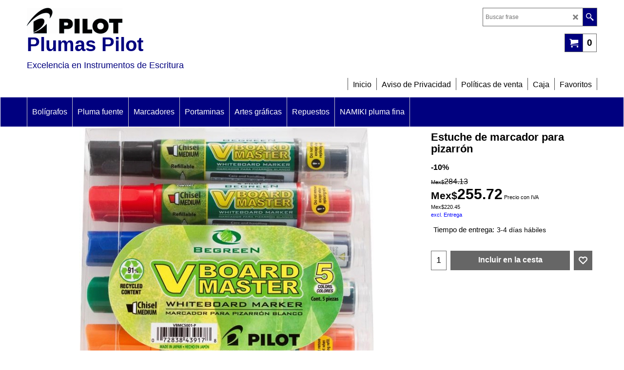

--- FILE ---
content_type: text/html
request_url: http://www.pilot.mx/contents/es-mx/d-34.html
body_size: 290
content:
<ul class="idx1List"><li class="GC28"><a id="idx1D-2" class="idx1" href="../../index.html" title="Plumas Pilot tienda en linea"><span>Inicio</span></a></li><li class="GC28"><a id="idx1D-4" class="idx1" href="privacy.html" title=""><span>Aviso de Privacidad</span></a></li><li class="GC28"><a id="idx1D-5" class="idx1" href="terms.html" title="Bienvenido a la tienda en línea de PLUMAS PILOT"><span>Políticas de venta</span></a></li><li class="GC28"><a id="idx1D-6" class="idx1" href="basket.html" title=" Muchas gracias por su compra !"><span>Caja</span></a></li><li class="GC28"><a id="idx1D-10" class="idx1" href="favorites.html" title=""><span>Favoritos</span></a></li></ul>

--- FILE ---
content_type: text/html
request_url: http://www.pilot.mx/contents/es-mx/d-33.html
body_size: 2438
content:
<ul class="idx2List"><li class="GC32"><a id="idx2D-2" class="idx2" href="../../index.html" title="Plumas Pilot tienda en linea"><span>Inicio</span></a></li><li class="GC32"><a id="idx2D1" class="idx2" href="d1_Boligrafos_Pilot.html" title=""><span>Bolígrafos</span></a><ul><li class="GC34"><a id="idx2SubD21" class="idx2Sub" href="d21_Boligrafo_tinta_aceite.html" title="Versión moderna de la clásica tinta de pasta. "><img src="../media/trans.gif" data-echo="../media/k_btretrblk_h_45.jpg" id="ID21" name="ID21" border="0" alt="Versión moderna de la clásica tinta de pasta. " title="Versión moderna de la clásica tinta de pasta. " width="200" height="200" /><span>Tinta de aceite (pasta)</span></a></li><li class="GC34"><a id="idx2SubD22" class="idx2Sub" href="d22_Boligrafos_tinta_liquida.html" title="Es una de nuestras gamas mas populares. "><img src="../media/trans.gif" data-echo="../media/k_PV5blu_l45.jpg" id="ID22" name="ID22" border="0" alt="Es una de nuestras gamas mas populares. " title="Es una de nuestras gamas mas populares. " width="200" height="200" /><span>Tinta líquida</span></a></li><li class="GC34"><a id="idx2SubD23" class="idx2Sub" href="d23_Tinta_gel.html" title="Se caracteriza por el brillo y luminosidad de sus colores."><img src="../media/trans.gif" data-echo="../media/k_g27blu_cdl45.jpg" id="ID23" name="ID23" border="0" alt="Se caracteriza por el brillo y luminosidad de sus colores." title="Se caracteriza por el brillo y luminosidad de sus colores." width="200" height="200" /><span>Tinta gel</span></a></li><li class="GC34"><a id="idx2SubD24" class="idx2Sub" href="d24_Tinta_hibrida.html" title="Un nuevo concepto en el sistema de escritura."><img src="../media/trans.gif" data-echo="../media/k_BP1_AZ_45.jpg" id="ID24" name="ID24" border="0" alt="Un nuevo concepto en el sistema de escritura." title="Un nuevo concepto en el sistema de escritura." width="200" height="200" /><span>Tinta avanzada</span></a></li><li class="GC34"><a id="idx2SubD25" class="idx2Sub" href="d25_Tinta_borrable.html" title="Escribe, borra, corrige y vuelve a escribir                               "><img src="../media/trans.gif" data-echo="../media/k_frp5_azul_on_45.png" id="ID25" name="ID25" border="0" alt="Escribe, borra, corrige y vuelve a escribir                               " title="Escribe, borra, corrige y vuelve a escribir                               " width="200" height="200" /><span>Tinta borrable</span></a></li></ul></li><li class="GC32"><a id="idx2D10" class="idx2" href="d10_Pluma_fuente_Pilot.html" title=""><span>Pluma fuente</span></a></li><li class="GC32"><a id="idx2D7" class="idx2" href="d7_Marcadores_Pilot.html" title=""><span>Marcadores</span></a><ul><li class="GC34"><a id="idx2SubD14" class="idx2Sub" href="d14_Marcatextos.html" title=""><img src="../media/trans.gif" data-echo="../media/k_FrixionYEL_cdl45.jpg" id="ID14" name="ID14" border="0" alt="" title="" width="442" height="442" /><span>Resaltador (Marcatextos)</span></a></li><li class="GC34"><a id="idx2SubD28" class="idx2Sub" href="d28_Marcador_creativo.html" title="Ideal para decoración y manualidades. En color oro y plata."><img src="../media/trans.gif" data-echo="../media/k_gold_ef_cdl45.jpg" id="ID28" name="ID28" border="0" alt="Ideal para decoración y manualidades. En color oro y plata." title="Ideal para decoración y manualidades. En color oro y plata." width="200" height="200" /><span>Pintura líquida</span></a></li><li class="GC34"><a id="idx2SubD26" class="idx2Sub" href="d26_Marcador_permanente.html" title="Marcador de tinta permanente en diferentes anchos"><img src="../media/trans.gif" data-echo="../media/k_scb_cdl45.jpg" id="ID26" name="ID26" border="0" alt="Marcador de tinta permanente en diferentes anchos" title="Marcador de tinta permanente en diferentes anchos" width="200" height="200" /><span>Permanente </span></a></li><li class="GC34"><a id="idx2SubD27" class="idx2Sub" href="d27_Plumin_escritura_y_firma.html" title="Escritura tersa, ideal para firmar y señalar. Útil en la casa y la oficina."><img src="../media/trans.gif" data-echo="../media/k_bravo_az_cdl45.jpg" id="ID27" name="ID27" border="0" alt="Escritura tersa, ideal para firmar y señalar. Útil en la casa y la oficina." title="Escritura tersa, ideal para firmar y señalar. Útil en la casa y la oficina." width="200" height="200" /><span>Escritura y firma</span></a></li><li class="GC34"><a id="idx2SubD29" class="idx2Sub" href="d29_Marcador_pizarron.html" title="De tinta fugaz, con un intenso color que permite ser visto a la distancia."><img src="../media/trans.gif" data-echo="../media/k_azul_45.jpg" id="ID29" name="ID29" border="0" alt="De tinta fugaz, con un intenso color que permite ser visto a la distancia." title="De tinta fugaz, con un intenso color que permite ser visto a la distancia." width="200" height="200" /><span>Para pizarrón blanco</span></a></li></ul></li><li class="GC32"><a id="idx2D6" class="idx2" href="d6_Portaminas_Pilot.html" title=""><span>Portaminas</span></a></li><li class="GC32"><a id="idx2D19" class="idx2" href="d19_Artes_graficas_PILOT.html" title=""><span>Artes gráficas</span></a><ul><li class="GC34"><a id="idx2SubD35" class="idx2Sub" href="d35_Estiolografos.html" title="Punto y tinta se combinan para hacer trazos nítidos y precisos. "><img src="../media/trans.gif" data-echo="../media/k_54214.jpg" id="ID35" name="ID35" border="0" alt="Punto y tinta se combinan para hacer trazos nítidos y precisos. " title="Punto y tinta se combinan para hacer trazos nítidos y precisos. " width="300" height="200" /><span>Estilógrafos</span></a></li><li class="GC34"><a id="idx2SubD36" class="idx2Sub" href="d36_Plumas_caligrafia.html" title="Plumilla para rotular, diseñar y dibujar profesionalmente."><img src="../media/trans.gif" data-echo="../media/k_plumix3b.jpg" id="ID36" name="ID36" border="0" alt="Plumilla para rotular, diseñar y dibujar profesionalmente." title="Plumilla para rotular, diseñar y dibujar profesionalmente." width="359" height="200" /><span>Pluma para caligrafía y rotular</span></a></li><li class="GC34"><a id="idx2SubD41" class="idx2Sub" href="d41_Croquis.html" title="Porta carboncillo para bosquejo y dibujoDisponible en 3 graduaciones de dureza: H, B y 6B Carboncillo de 3.8 mm "><img src="../media/trans.gif" data-echo="../media/k_Croquis-6B.png" id="ID41" name="ID41" border="0" alt="Porta carboncillo para bosquejo y dibujoDisponible en 3 graduaciones de dureza: H, B y 6B Carboncillo de 3.8 mm " title="Porta carboncillo para bosquejo y dibujoDisponible en 3 graduaciones de dureza: H, B y 6B Carboncillo de 3.8 mm " width="267" height="200" /><span>CROQUIS Carboncillo para bocetear</span></a></li><li class="GC34"><a id="idx2SubD43" class="idx2Sub" href="d43_Brush.html" title=""><img src="../media/trans.gif" data-echo="../media/k_00580.jpg" id="ID43" name="ID43" border="0" alt="" title="" width="300" height="200" /><span>Pincel sintético BRUSH</span></a></li><li class="GC34"><a id="idx2SubD44" class="idx2Sub" href="d44_Borrador.html" title=""><img src="../media/trans.gif" data-echo="../media/k_Borradores-101y102_2.jpg" id="ID44" name="ID44" border="0" alt="" title="" width="231" height="200" /><span>Borrador profesional plástico</span></a></li><li class="GC34"><a id="idx2SubD48" class="idx2Sub" href="d48_Pincel_sintetico_PETIT.html" title=""><img src="../media/trans.gif" data-echo="../media/k_Petit3_mno.jpg" id="ID48" name="ID48" border="0" alt="" title="" width="300" height="200" /><span>Pincel sintético PETIT</span></a></li></ul></li><li class="GC32"><a id="idx2D8" class="idx2" href="d8_Repuestos.html" title="Una refacción para cada tipo de instrumento de escritura"><span>Repuestos</span></a><ul><li class="GC34"><a id="idx2SubD32" class="idx2Sub" href="d32_Repuestos_para_boligrafos.html" title=""><img src="../media/trans.gif" data-echo="../media/k_Portada.png" id="ID32" name="ID32" border="0" alt="" title="" width="360" height="158" /><span>Bolígrafo</span></a></li><li class="GC34"><a id="idx2SubD33" class="idx2Sub" href="d33_Repuesto_para_marcadores.html" title="Tinta y cartuchos para el marcador permanente y de pizarrón"><img src="../media/trans.gif" data-echo="../media/k_tinta.jpeg" id="ID33" name="ID33" border="0" alt="Tinta y cartuchos para el marcador permanente y de pizarrón" title="Tinta y cartuchos para el marcador permanente y de pizarrón" width="237" height="200" /><span>Marcador</span></a></li><li class="GC34"><a id="idx2SubD34" class="idx2Sub" href="d34_Repuestos_para_pluma_fuente.html" title="Tinta y cartuchos para todas las plumas fuente de la línea Pilot."><img src="../media/trans.gif" data-echo="../media/k_TINTA.jpg" id="ID34" name="ID34" border="0" alt="Tinta y cartuchos para todas las plumas fuente de la línea Pilot." title="Tinta y cartuchos para todas las plumas fuente de la línea Pilot." width="200" height="200" /><span>Pluma fuente</span></a></li><li class="GC34"><a id="idx2SubD42" class="idx2Sub" href="d42_Carboncillo.html" title="Clic aquí para mayor información de esta refacción"><img src="../media/trans.gif" data-echo="../media/k_Ca_B.png" id="ID42" name="ID42" border="0" alt="Clic aquí para mayor información de esta refacción" title="Clic aquí para mayor información de esta refacción" width="267" height="200" /><span>Carboncillo para CROQUIS</span></a></li><li class="GC34"><a id="idx2SubD45" class="idx2Sub" href="d45_minas.html" title=""><img src="../media/trans.gif" data-echo="../media/k_Minas-05y07.jpg" id="ID45" name="ID45" border="0" alt="" title="" width="200" height="200" /><span>Minas para portamina</span></a></li></ul></li><li class="GC32"><a id="idx2D15" class="idx2" href="d15_pluma_fina.html" title="La elegancia de la pluma fina de PILOIT se combina con la calidad de su diseño y materiales."><span>NAMIKI pluma fina</span></a><ul><li class="GC34"><a id="idx2SubD17" class="idx2Sub" href="d17_ageless.html" title="Línea AGELESS"><img src="../media/trans.gif" data-echo="../media/k_59_s_ageless_logo.jpg" id="ID17" name="ID17" border="0" alt="Línea AGELESS" title="Línea AGELESS" width="185" height="115" /><span>Ageless</span></a></li><li class="GC34"><a id="idx2SubD18" class="idx2Sub" href="d18_Vanishinpoint.html" title="Pluma fuente retráctil VANISHING point en tres presentaciones, Rodio, Oro y Carbonesque
Haga Clic aquí para conocer el producto"><img src="../media/trans.gif" data-echo="../media/k_logovanish.JPG" id="ID18" name="ID18" border="0" alt="Pluma fuente retráctil VANISHING point en tres presentaciones, Rodio, Oro y Carbonesque
Haga Clic aquí para conocer el producto" title="Pluma fuente retráctil VANISHING point en tres presentaciones, Rodio, Oro y Carbonesque
Haga Clic aquí para conocer el producto" width="152" height="54" /><span>The Vanishing Point</span></a></li><li class="GC34"><a id="idx2SubD46" class="idx2Sub" href="d46_falcon.html" title=""><img src="../media/trans.gif" data-echo="../media/k_logo.jpg" id="ID46" name="ID46" border="0" alt="" title="" width="168" height="94" /><span>Falcon</span></a></li><li class="GC34"><a id="idx2SubD37" class="idx2Sub" href="d37_prera.html" title="La pluma fuente con diseño inovador y juvenil"><img src="../media/trans.gif" data-echo="../media/k_banner-prera.jpg" id="ID37" name="ID37" border="0" alt="La pluma fuente con diseño inovador y juvenil" title="La pluma fuente con diseño inovador y juvenil" width="258" height="200" /><span>Prera</span></a></li><li class="GC34"><a id="idx2SubD51" class="idx2Sub" href="d51.html" title=""><img src="../media/trans.gif" data-echo="../media/k_Portada2.jpg" id="ID51" name="ID51" border="0" alt="" title="" width="197" height="200" /><span>MR Metropolitan</span></a></li><li class="GC34"><a id="idx2SubD16" class="idx2Sub" href="d16_repuestos_linea_fina.html" title="Repuestos para AGELESS y VANISHING"><img src="../media/trans.gif" data-echo="../media/k_TINTA.jpg" id="ID16" name="ID16" border="0" alt="Repuestos para AGELESS y VANISHING" title="Repuestos para AGELESS y VANISHING" width="200" height="200" /><span>Repuestos de línea fina</span></a></li></ul></li></ul>

--- FILE ---
content_type: text/html
request_url: http://www.pilot.mx/contents/es-mx/conf.html?lmd=46029.405556
body_size: 3096
content:
<html> <head ><meta http-equiv="Content-Type" content="text/html; charset=utf-8">
<meta name="robots" content="noindex,nofollow,noarchive,nosnippet" />
<script type="text/javascript">
var tf=parent.tf,core=tf.core;
function coreSettings(){
if (!tf.coreLoaded||!tf.core||!tf.core.Basket){setTimeout("coreSettings()",100);return;}
core=tf.core;
core.Basket.shDisc('6','0.000,700.000,0;700.000,1500.000,10;1500.000,99000.000,15','1604901660,1608530340,0,0','','',-1,'');
core.Basket.tax=new core.tax();
core.BTax=core.Basket.tax;
core.STax=new core.tax();
core.BTax.init(core.shopRegion,true);
core.STax.init(core.shopRegion,true);
core.BTax.addArea('TD1','01','16.000','I.V.A.',false, 1, 0);core.STax.addArea('TD1','01','16.000','I.V.A.',false, 1, 0);
core.BTax.addArea('TD1','MX','16.000','I.V.A.',false, 1, 0);core.STax.addArea('TD1','MX','16.000','I.V.A.',false, 1, 0);
populateTSI();
core.confLoaded=true;
if(tf.core&&tf.updateTab&&tf.bsk)tf.updateTab();
}
coreSettings();
function populateTSI(){
if(!core)core=tf.core;
if(!core)return;
var TS=[];
TS['TD1']={inc:'Precio con IVA',exc:''};
core.tsI={length:0};core.tsIx={length:0};
var country_code=(core.region)?core.region:core.shopRegion;
for(var s in TS){if((core.STax&&core.STax.forRegion(s,country_code))||(core.BTax&&core.BTax.forRegion(s,country_code))){core.tsI[s]=TS[s]['inc'];core.tsI['length']++;core.tsIx[s]=TS[s]['exc'];core.tsIx['length']++;}}
var TSSH=[];
core.tsshI={length:0};core.tsshIx={length:0};
for(var s in TSSH){if(core.STax&&core.STax.forRegion(s,country_code)){core.tsshI[s]=TSSH[s]['inc'];core.tsshI['length']++;core.tsshIx[s]=TSSH[s]['exc'];core.tsshIx['length']++;}}
}
function greySettings(){
if(tf.isInSFClassic())return;
if (!tf.coreLoaded||!tf.greyLoaded||!tf.shipping||!tf.shipping.shipping||!tf.cntyListLoaded){setTimeout("greySettings()",100);return;}
core=tf.core,grey=tf.shipping;
grey.core=core;
grey.ship=new grey.shipping(grey.cnty, 1, 0.000);
tf.ship_obj=grey.ship;
grey.ship.addMeth('SM5', 'Flete GRATIS-->FedEx/Paquetería entrega 6 días hábiles --Compras mayores a $1,000.00',0);
grey.ship.addRegn('SM5RS1','Región local','MXAG,MXBC,MXBS,MXCM,MXCS,MXCH,MXCO,MXCL,MXDF,MXDG,MXGT,MXGR,MXHG,MXJA,MXMX,MXMI,MXMO,MXNA,MXNL,MXOA,MXPU,MXQT,MXQR,MXSL,MXSI,MXSO,MXTB,MXTM,MXTL,MXVE,MXYU,MXZA,MX,');
grey.ship.link('SM5','SM5RS1',0.000,'0',0,'0.000,499.990,125;499.990,999.990,80;999.990,99999.990,0',0.000,'0',0.000,0.000,'SM5,SM5RS1,0.000,0,0,0.000,499.990,125;499.990,999.990,80;999.990,99999.990,0,0.000,0,0.000,0.000/E3ABD8EA3D4E14348ADD61DDBC638623');
grey.ship.addMeth('SM6', 'FedEx-- 3 a 4 días hábiles tiempo de entrega -- $125',0);
grey.ship.addRegn('SM6RS1','Región local','MXAG,MXBC,MXBS,MXCM,MXCS,MXCH,MXCO,MXCL,MXDF,MXDG,MXGT,MXHG,MXJA,MXMX,MXMI,MXMO,MXNA,MXNL,MXOA,MXPU,MXQT,MXQR,MXSL,MXSI,MXSO,MXTB,MXTM,MXTL,MXVE,MXYU,MXZA,MXGR,MX,');
grey.ship.link('SM6','SM6RS1',0.000,'0',0,'',125.000,'0',0.000,0.000,'SM6,SM6RS1,0.000,0,0,,125.000,0,0.000,0.000/683945BA54E4247BF1B9C48562FB91BF');
grey.ship.addMeth('SM7', 'Cd de Querétaro -- 2 días tiempo de entrega -- $50',0);
grey.ship.addRegn('SM7RS1','Región local','MXQT,');
grey.ship.link('SM7','SM7RS1',0.000,'0',0,'',50.000,'0',0.000,0.000,'SM7,SM7RS1,0.000,0,0,,50.000,0,0.000,0.000/30369793D8CD2F6D62E80B577A94E493');
grey.ship.addMeth('SM8', 'FedEx-- 3 s 4 días hábiles tiempo de entrega -- $80.00 --Compras mayores a $500.00',0);
grey.ship.addRegn('SM8RS1','Región local','MXAG,MXBC,MXBS,MXCM,MXCS,MXCH,MXCO,MXCL,MXDF,MXDG,MXGT,MXGR,MXHG,MXJA,MXMX,MXMI,MXMO,MXNA,MXNL,MXOA,MXPU,MXQT,MXQR,MXSL,MXSI,MXSO,MXTB,MXTM,MXTL,MXVE,MXYU,MXZA,MX,');
grey.ship.link('SM8','SM8RS1',0.000,'0',0,'0.000,499.990,125;499.990,999.990,80;999.990,99999.000,0',0.000,'0',0.000,0.000,'SM8,SM8RS1,0.000,0,0,0.000,499.990,125;499.990,999.990,80;999.990,99999.000,0,0.000,0,0.000,0.000/3A8275B6EB974071C20E590FF52663A8');
grey.ship.forAllProds={'SM1':0,'SM2':0,'SM3':0,'SM4':0,'SM5':1,'SM6':1,'SM7':1,'SM8':1};
tf.shipping.serviceReady=true;
grey.ship.type('2', '50.000000');
}
greySettings();
function custInfo(){
var grey=tf.shipping;
var ret=[];
var values={'customer_zip':(tf.content.ship&&tf.content.ship.zip?tf.content.ship.zip.value:'')};
var FF=[
'0,Nombre o Razón Social,customer_extra4,1,0,0,30,1,250,0,0,1,1,0,1,1,'+(values['customer_extra4']||'')+''
,'1,Calle,customer_street,1,0,0,20,1,70,0,0,0,1,1,1,1,'+(values['customer_street']||'')+''
,'2,Número,customer_house_number,1,0,0,20,1,70,0,0,0,1,1,1,1,'+(values['customer_house_number']||'')+''
,'3,Colonia,customer_extra2,1,0,0,20,1,200,0,0,1,1,0,1,1,'+(values['customer_extra2']||'')+''
,'4,Ciudad y/o Delegación,customer_city,1,0,0,20,1,80,0,0,0,1,1,1,1,'+(values['customer_city']||'')+''
,'5,Código postal,customer_zip,1,0,0,20,1,20,0,0,0,1,1,1,1,'+(values['customer_zip']||'')+''
,'6,Estado,customer_state,1,0,0,20,1,80,0,0,0,1,1,1,1,'+(values['customer_state']||'')+''
,'7,R.F.C ,customer_extra1,1,0,0,20,1,15,0,0,1,1,0,1,1,XAXX010101000'
,'8,Teléfono,customer_phone,1,0,0,20,1,25,0,0,0,1,1,1,1,'+(values['customer_phone']||'')+''
,'9,Correo electrónico,customer_email,1,0,0,20,1,200,0,0,0,1,1,1,0,'+(values['customer_email']||'')+''
,'10,Uso de CFDI,customer_extra5,3,0,0,20,3,200,0,0,1,1,1,1,1,G03  Gastos en general,G01  Adquisición de mercancías,No aplica'
,'11,Régimen fiscal,customer_extra7,3,0,0,20,3,200,0,0,1,1,1,1,1,601	 General de Ley Personas Morales,603	 Personas Morales con Fines no Lucrativos,605	 Sueldos y Salarios e Ingresos Asimilados a Salarios,606	 Arrendamiento,607	 Régimen de Enajenación o Adquisición de Bienes,608	 Demás ingresos,611	 Ingresos por Dividendos (socios y accionistas),612	 Personas Físicas con Actividades Empresariales y Profesionales,614	 Ingresos por intereses,615	 Régimen de los ingresos por obtención de premios,616	 Sin obligaciones fiscales,620	 Sociedades Cooperativas de Producción que optan por diferir sus ingresos,621	 Incorporación Fiscal,622	 Actividades Agrícolas&#44; Ganaderas&#44; Silvícolas y Pesqueras,623	 Opcional para Grupos de Sociedades,624	 Coordinados,625	 Régimen de las Actividades Empresariales con ingresos a través de Plataformas Tecnológicas,626	 Régimen Simplificado de Confianza,No aplica'
];
ret['Billing Address']=grey.crCGIFlds('customer', FF);
var FF=[
'0,Nombre o Razón Social,delivery_extra1,1,0,0,30,1,200,0,0,1,1,1,1,1,'+(values['delivery_extra1']||'')+''
,'1,Calle,delivery_street,1,0,0,20,1,70,0,0,0,1,0,1,1,'+(values['delivery_street']||'')+''
,'2,Número,delivery_house_number,1,0,0,20,1,70,0,0,0,1,0,1,1,'+(values['delivery_house_number']||'')+''
,'3,Colonia,delivery_county,1,0,0,20,1,80,0,0,0,1,0,1,1,'+(values['delivery_county']||'')+''
,'4,Ciudad y/o Delegación,delivery_city,1,0,0,20,1,80,0,0,0,1,0,1,1,'+(values['delivery_city']||'')+''
,'5,Estado,delivery_state,1,0,0,20,1,80,0,0,0,1,0,1,1,'+(values['delivery_state']||'')+''
,'6,Código postal,delivery_zip,1,0,0,20,1,20,0,0,0,1,0,1,1,'+(values['delivery_zip']||'')+''
,'7,Teléfono,delivery_phone,1,0,0,20,1,200,0,0,0,1,0,1,1,'+(values['delivery_phone']||'')+''
,'18,Referencia domicilio entrega,delivery_extra4,2,0,0,20,3,200,0,0,1,1,1,1,1,Anote alguna referencia que facilite la identificación del domicilio de entrega:'
];
ret['Delivery Address']=grey.crCGIFlds('customer', FF);
return ret;
}
var pmdataraw='<?xml version=\"1.0\" encoding=\"UTF-8\"?><data><method><service>PayPal</service><service_logo>http://www.globecharge.com/images/cards/payment_logos/paypal.gif</service_logo><key>Paypal</key><name>PayPal</name><comment>Usamos PayPal para procesar su pago de manera segura.</comment><comment_name></comment_name><id>85</id><fees></fees><logo>http://www.globecharge.com/images/cards/paypal.png</logo><currencies>MXN</currencies><country></country><priority>1</priority></method><method><service>Pago manual</service><service_logo></service_logo><key>Payment on Account</key><name>Pago en cuenta</name><comment>Transferencia o dep&#38;#243;sito bancario o tarjeta bancaria</comment><comment_name>Comentarios</comment_name><id>0</id><fees></fees><logo></logo><currencies>MXN</currencies><country></country><priority>2</priority></method><duty_warning enabled=\"1\"></duty_warning><surchargetax enabled=\"0\"></surchargetax><provider_name enabled=\"1\"></provider_name></data>'.replace(/&/g,'&amp;');
var pmdatasig='46029.400000';
function payMethod(){
var grey=tf.shipping;
var ret=[];
return ret;
}
tf.conf=this.window;
tf.confLoaded='es-mx';
</script></head><body></body>
</html>
<!--$Revision: 46272 $
$HeadURL: svn://localhost/ShopFactory/branches/V14_60/bin/Common%20Files/parseLang/conf.html $ -->

--- FILE ---
content_type: application/javascript
request_url: http://www.pilot.mx/contents/lang_es-mx.js?lmd=46029.406412
body_size: 6667
content:
// <script>
if(typeof(t)=='undefined') var t=this;
t.LD_ACCEPT="Aceptar";
t.LD_ADD="Incluir en la cesta";
t.LD_ADDED_TO_BASKET="ha sido introducido en su cesta";
t.LD_ADD_MORE="Añadir más";
t.LD_AND_GET=" y obtenga ";
t.LD_ASK_DETAILS="Se te pedirán tus datos personales en la página siguiente.";
t.LD_AVAILABILITY="Disponibilidad";
t.LD_BACK="Volver";
t.LD_BACK_LEVEL="Back a level";
t.LD_BACK_TO_TOP=" Back to the top";
t.LD_BASEPRICE="Precio base";
t.LD_BASEPRICE_RESULT="%% %% = %%";
t.LD_BUY="Compre ";
t.LD_BUY_AND_GET_FREE="Compre %% %% y obtenga  un %% %% de descuento";
t.LD_BUY_FOR="Compre %% %% a %% cada uno %%.";
t.LD_BUY_FOR_ONLY="Comprar %% %% por sólo %% cada uno %%.";
t.LD_BUY_MORE_AND_GET_FREE="Compre %% %% más y obtenga %% %% de descuento";
t.LD_BUY_MORE_FOR_ONLY="Compre %% %% más por sólo %% cada uno %%.";
t.LD_BUY_NOW="Compra ahora";
t.LD_CALCULATE="Calcular";
t.LD_CANCEL="Cancel";
t.LD_CHANGE="Change";
t.LD_CHECKBASKET="Cesta";
t.LD_CHECKOUT="Seleccione la localidad del envío";
t.LD_CHECKOUT_BOTTOM_TEXT="<br>";
t.LD_CHECKOUT_PROGRESS_1="Estableciendo conexión segura para el pago";
t.LD_CHECKOUT_PROGRESS_2="Verificando que su conexión es segura";
t.LD_CHECKOUT_PROGRESS_3="Transfiriendo su pedido para el pago";
t.LD_CHECKOUT_SHORT="Caja";
t.LD_CHECKOUT_TOP_TEXT="Desplázate hacia abajo para pagar.";
t.LD_CHOOSE_OPTIONS="No ha seleccionado algunas opciones de este artículo.\n¿Desea incorporarlo en su cesta de todas maneras?";
t.LD_CITY="Ciudad/Pueblo";
t.LD_CLICKHERE="Zoom";
t.LD_CLICKHERETOTRANSLATE="Click here to enter translation";
t.LD_COMMERCIAL="Comercial";
t.LD_COMPANYNAME="Nombre de la compañía";
t.LD_CONTINUE_SHOPPING="Continuar comprando";
t.LD_COOKIEPRIVACY_DESCRIPTION="Nuestro sitio web contiene las cookies que se indican a continuación, que permiten rastrearlo a usted como persona. Usted puede rechazar estas cookies, para lo cual debe pulsar el botón que se encuentra debajo de la lista.";
t.LD_COOKIEPRIVACY_TITLE="Cómo rechazar las cookies";
t.LD_COULDNT_GET_CURRENCY="Discúlpenos, las tasas de conversión de monedas no pueden cargarse debido a problemas de conexión";
t.LD_COUNTRY="País";
t.LD_COUNTY="Condado";
t.LD_CREATEDWITH="- Created with";
t.LD_CURRENCY_ONLINE="El cambio de divisas sólo funciona si se encuentra conectado en línea. ¿Desea continuar?";
t.LD_CURRENCY_WARNING="Las tasas de cambio de divisas representan una guía y sirven solamente a título de interés. Se actualizan una vez al día, cada día laborable en EE.UU. Se le cobrará la tasa de cambio en la tienda. No nos hacemos responsables de la exactitud de esta información.";
t.LD_CURRENT_ORDER_TOTAL="El total de su orden actual es:";
t.LD_CUSTOMER_EMAIL="Correo electrónico del cliente";
t.LD_DELETE="Elimine";
t.LD_DEMO_ALERT="Las tiendas que se crean con la demostración de ShopFactory no funcionarán estando en línea. Sirva registrarse en: http://www.3d3.com/";
t.LD_DESCRIPTION="Descripción";
t.LD_DESKTOP_MODE="Desktop mode";
t.LD_DIRECTORY="Índice";
t.LD_DISCOUNTED_TO="Rebajado a";
t.LD_DISCOUNT_APPLIES="Se aplica descuento";
t.LD_DONT_SHOW_PAGE=" No volver a mostrar esta página nuevamente";
t.LD_EAN="EAN:";
t.LD_EDIT="Edit";
t.LD_EMAIL="Correo electrónico";
t.LD_EMAIL_FRIEND="Correo electrónico a un amigo";
t.LD_EMAIL_ORDERS="Correo electrónico (pedidos)";
t.LD_EMAIL_TO_FRIEND_BODY=" Hola, vea este producto pulsando el siguiente enlace: %% Todo lo mejor";
t.LD_EMAIL_TO_FRIEND_SUBJECT="%%\"recomendado\"";
t.LD_ENTERYOURDETAILS="Sus datos";
t.LD_ENTER_SHOP="To buy this product, your must enter the shop first. Do you want to enter the shop now?";
t.LD_ENTER_VALID_POSTCODE="Por favor, introduzca un código postal válido.";
t.LD_ERROR="Error";
t.LD_EX="excl.";
t.LD_EXAMPLE="Ejemplo";
t.LD_EX_TOTAL_TAX="excl. Impuesto";
t.LD_FAVORITE="Favoritos";
t.LD_FAVOURITES_CONFIRM="Este producto ha sido añadido a favoritos.";
t.LD_FAV_MESSAGE="You can add your favourite products to this department with the Favourites button.";
t.LD_FILTERSEARCH="Filtros";
t.LD_FIRST_NAME="Nombre";
t.LD_FORGOT_PASSWORD="¿Olvidó su contrseña?...";
t.LD_FREE="sin cargo";
t.LD_FREE_PRODUCT="+ Producto gratuito ";
t.LD_FREE_QUANTITY="+ Cantidad gratis ";
t.LD_GOTOCHECKOUT="Ir a la Caja";
t.LD_HOME="Inicio";
t.LD_HOUSE_NUMBER="Número";
t.LD_IACCEPTTHE="I accept the";
t.LD_INC="incl.";
t.LD_INCREASE_ORDER_TOTAL="Este producto aumentará el total de su orden en:";
t.LD_INC_TOTAL_TAX="incl. Impuesto";
t.LD_IN_CASE_WE_HAVE_TO_CONTACT_YOU="En caso de que tengamos que contactar con usted acerca del pedido.";
t.LD_ITEMADDEDTOBASKET="Producto añadido al carrito";
t.LD_ITEMS="Elementos";
t.LD_JS_ENABLED="Su navegador no admite todas las funciones de este sitio web y puede ser que entonces ciertas funciones no trabajen adecuadamente.  Le sugerimos que actualice la versión de su navegador";
t.LD_KEYWORDS="Palabras clave";
t.LD_LAST_NAME="Apellido";
t.LD_LINK_COPIED_SUCCESSFULLY="Link copied successfully";
t.LD_LOADING="Por favor espere mientras se va cargando...";
t.LD_LOAD_BASKET="¿Desea recuperar la cesta de su última compra?";
t.LD_LOCATION_TYPE="Seleccione la localidad";
t.LD_LOGIN="Código de usuario";
t.LD_LOGOUT="Terminar la sesión";
t.LD_LONGERDESCRIPTION="Longer description";
t.LD_MANUFACTURER="Manufacturer";
t.LD_MAXLENGTH="Number of letters a customer may enter : %%";
t.LD_MAX_ORD_QTY="La cantidad de pedido máximo para este producto es";
t.LD_MENU="Menu";
t.LD_MINICART_CLOSEDETAILS="Cerrar";
t.LD_MINICART_MOREDETAILS="Mas Detalles";
t.LD_MIN_ORD_QTY="La cantidad de pedido mínimo para este producto es";
t.LD_MOBILE_MODE="Mobile mode";
t.LD_MORE="Mas";
t.LD_MORE_AND_GET=" más y obtenga";
t.LD_MUST_HAVE_GLOBECHARGE="El comerciante debe tener una cuenta GlobeCharge";
t.LD_MUST_LOGIN="Debe registrarse para realizar esta operación";
t.LD_MYBASKET="Mi carrito";
t.LD_NEXT="Siguiente";
t.LD_NOMATCHES="Lo sentimos, no hay ninguna coincidencia";
t.LD_NOSCRIPT_ENABLE="Activar";
t.LD_NOSCRIPT_ENTERSHOP="ENTRAR EN LA TIENDA";
t.LD_NOTHANKS="No thanks";
t.LD_NO_ITEMS_IN_BASKET="Su cesta de compra está vacía.";
t.LD_NO_ITEMS_IN_FAVORITES="No hay artículos en sus favoritos.";
t.LD_OK="OK";
t.LD_OPTIONSANDCHOICES="Options and Choices";
t.LD_OPTIONS_INCLUDED="Opciónes incluidas";
t.LD_OPTION_ERROR_FIELDS="Por favor, primero seleccione las siguientes opciones de este producto:";
t.LD_OPTION_PRICE_ADD="(+%%)";
t.LD_OPTION_PRICE_INCLUDED="Incluído";
t.LD_OPTION_PRICE_SUBTRACT="(-%%)";
t.LD_OPTOUT="Rechazar";
t.LD_OR="o";
t.LD_ORDER_COMPANY="Nombre de la compañía";
t.LD_ORDER_COUNTRY="País";
t.LD_ORDER_COUNTY="País";
t.LD_ORDER_EMAIL="Correo electrónico";
t.LD_ORDER_ERROR="Error";
t.LD_ORDER_ERROR_FIELDS="Es necesario que complete los siguientes campos";
t.LD_ORDER_FAX="Fax";
t.LD_ORDER_MAX="Necesita realizar un pedido menor de $";
t.LD_ORDER_MIN="Necesita realizar un pedido mayor de $";
t.LD_ORDER_NOTICE="Su aviso para nosotros";
t.LD_ORDER_PHONE="Teléfono";
t.LD_ORDER_STATE="Estado";
t.LD_ORDER_STREET="Calle";
t.LD_ORDER_ZIP="Código postal";
t.LD_PASSWORD="Contraseña";
t.LD_PAYMENT_METHOD="Forma de pago";
t.LD_PAYMENT_SURCHARGE="Sobrecarga del Pago";
t.LD_PHPSEARCH_ONLY_WHEN_PUBLISHED="To speed up previewing Search only works when your website has been published.";
t.LD_PICK_CURRENCY="Elija su moneda";
t.LD_PICK_LANGUAGE="Seleccione su idioma";
t.LD_PREVIOUS="Anterior";
t.LD_PRICE="Precio";
t.LD_PRICEINTRO_FROM="Desde";
t.LD_PRICEINTRO_JUST="Solo";
t.LD_PRICEINTRO_NOWONLY="Solo ahora";
t.LD_PRICEINTRO_ONLY="Únicamente";
t.LD_PRICESHAVECHANGED_REVIEW="Lo sentimos, tu carro de la compra ha caducado. Por favor, llena tu carro de nuevo.";
t.LD_PRODUCTDELIVERYTIME="Tiempo de entrega:";
t.LD_PRODUCTFEATURES="Product Features";
t.LD_PRODUCTMOREIMAGES_CLICKHERE="Más imágenes...";
t.LD_PRODUCTS="Productos";
t.LD_PRODUCT_CLICKHERE="Haga clic aquí para obtener más información del producto";
t.LD_PRODUCT_SHIPPING_DENIED="Some products are not allowed to be shipped to the destination country. Please remove the products from the basket.";
t.LD_PURCHASE_PRICE="Precio de compra";
t.LD_QUANTITY="Cantidad";
t.LD_QUANTITY_DISCOUNT="Descuento por cantidad";
t.LD_RECOMMENDEDPRODUCTS="Los clientes que compraron este artículo también compraron";
t.LD_RELATEDPRODUCTS="Productos relacionados";
t.LD_REMEMBER_BASKET_CONFIRMATION="Los contenidos de su carro de compras serán guardados en un pequeño archivo de datos (Cookie) de su computadora.  Sólo los usuarios de su computadora pueden acceder a este archivo.  ¿Está usted de acuerdo?";
t.LD_REMEMBER_CART="Recordar mi carro de compras";
t.LD_REQUESTQUOTE="Solicitar un presupuesto";
t.LD_REQUESTSAMPLE="Solicitar una muestra";
t.LD_RESET="Restablecer";
t.LD_RESIDENTIAL="Residencial";
t.LD_RESULTS="Resultados";
t.LD_REVIEWANDSENDORDER="Enviar pedido";
t.LD_REVIEWS="Reviews";
t.LD_REVIEW_CART="Review cart";
t.LD_SALUTATION="Título";
t.LD_SEARCH="Buscar";
t.LD_SEARCHING="Buscando la frase";
t.LD_SEARCHINGHEAD="Buscando...";
t.LD_SEARCHPHRASE="Buscar frase";
t.LD_SEARCH_ADVANCEDFORM="Búsqueda avanzada";
t.LD_SEARCH_ADVANCED_OPTIONS="Opciones de búsqueda avanzada";
t.LD_SEARCH_ALL="Todo";
t.LD_SEARCH_ALLCATEGORIES="Todas las categorías";
t.LD_SEARCH_ALLDETAILS="Todos los prod.";
t.LD_SEARCH_ASCENDING="Ascendente";
t.LD_SEARCH_BRAND="Marca";
t.LD_SEARCH_CATALOGNUMBER="Catalog Number";
t.LD_SEARCH_CLASSIC="Clásica";
t.LD_SEARCH_CLOSE="Cerrar";
t.LD_SEARCH_DESCENDING="Descendente";
t.LD_SEARCH_DISPLAYSTYLE="Mostrar estilo";
t.LD_SEARCH_ENTER2CHARACTERS="Introduzca al menos 2 caracteres para buscar";
t.LD_SEARCH_EXAMPLE="Search for: Red<br>\nFinds: Records which include the word \"red\"<br><br>Search for: Red shoes<br>Finds: Records which include both the word \"red\" and the word \"shoes\"<br>\n<br>Search for: \"Red shoes\"<br>Finds: Records which include the phrase \"red shoes\"<br><br>Search for: red shoes -puma<br>\nFinds: Records which include both the word \"red\" and the word \"shoes\", but NOT the word \"puma\"<br><br>Search for: Red shoes +puma<br>\nFinds: Records which include the words \"red\", \"shoes\", and \"puma\"<br><br>Search for: \"Red shoes\" +puma<br>\nFinds: Records which include the phrase \"red shoes\", and the word \"puma\"<br><br>Other examples:<br>\nRed shoes -puma -nike -star<br>Red shoes +puma +nike +star<br>Red shoes +puma +nike -wide -run<br>";
t.LD_SEARCH_FINDPARTIALMATCH="Buscar aciertos parciales";
t.LD_SEARCH_FINDTOOLTIP="Perform search based on above selected criteria";
t.LD_SEARCH_FOR="Search For";
t.LD_SEARCH_HELP="Help";
t.LD_SEARCH_INVALIDKEYWORD="You\'ve entered an invalid query string. You must include at least one word to search for.";
t.LD_SEARCH_IN_FOR="Buscar %% para";
t.LD_SEARCH_LIMITTO="Limit To";
t.LD_SEARCH_LIST="Lista";
t.LD_SEARCH_MAXIMUMPRICE="Precio máximo";
t.LD_SEARCH_MINIMUMPRICE="Precio mínimo";
t.LD_SEARCH_MOREDETAILS="Mas detalles";
t.LD_SEARCH_NOMOREFOUND="No existen mas resultado";
t.LD_SEARCH_NORESULTS="No hay resultado";
t.LD_SEARCH_NUMRESULTS="Número de resultados por página";
t.LD_SEARCH_ONLYSHOWSPECIALS="Mostrar solo las ofertas especiales";
t.LD_SEARCH_PRODUCTS="Products";
t.LD_SEARCH_PRODUCTTITLE="Product Title";
t.LD_SEARCH_REINDEXMSG="Estamos en el proceso de reconstruir los índices de búsqueda. Por favor, inténtelo de nuevo en unos minutos. Esto sólo tomará un poco de tiempo.";
t.LD_SEARCH_RELEVANCE="Mejor coincidencia";
t.LD_SEARCH_RESULTSFROM="Results from ";
t.LD_SEARCH_RESULTSOF="de";
t.LD_SEARCH_RESULTSTO="to";
t.LD_SEARCH_SECONDS="Seconds";
t.LD_SEARCH_SELECTIONUNAVAILABLE="Esta selección no está disponible junto con sus otras opciones elegidas. ¿Desea restablecer las otras opciones para poder seleccionar esta?";
t.LD_SEARCH_SHOWALL="Mostrar todos";
t.LD_SEARCH_SHOWRESULTS="Ver resultados";
t.LD_SEARCH_SORTBY="Clasificar por";
t.LD_SEARCH_SPECIALS="Especiales";
t.LD_SEARCH_THUMBNAIL="Miniatura";
t.LD_SEARCH_TOOMANYRESULTS="Se han encontrado demasiados resultados. Por favor, restringe tus criterios de búsqueda.";
t.LD_SEARCH_TOTALRESULTS="Total Results";
t.LD_SEARCH_WEBSITECONTENTS="Contenido del sitio web";
t.LD_SEARCH_WITHIN="Búsqueda dentro de ";
t.LD_SEARCH_WORDTOCOMMON="You can not search for this word as it is too common. Please try a different search word or word combination.";
t.LD_SEARCH_YOUSEARCHEDFOR_POST=" in ";
t.LD_SEARCH_YOUSEARCHEDFOR_PRE="You searched for ";
t.LD_SECURE_CHECKOUT="Salida Segura";
t.LD_SELECT="Seleccione";
t.LD_SELECTEDOPTIONS="Las opciones seleccionadas:";
t.LD_SELECT_COUNTRY="Seleccione el país";
t.LD_SELECT_COUNTY="Seleccione  el condado";
t.LD_SELECT_PAYMENT_METHOD="Seleccionar por favor su método del pago";
t.LD_SELECT_PAYMENT_METHOD_TEXT="Introduzca los datos de dirección y pago en las páginas siguientes.";
t.LD_SELECT_SHIPPING_LOCATION="Seleccione la localidad del envío";
t.LD_SELECT_SHIPPING_METHOD="Seleccione un modo de envío";
t.LD_SELECT_SHIPPING_TYPE="Seleccione el tipo de envío";
t.LD_SELECT_STATE="Seleccione el estado";
t.LD_SHIPPING_CHARGES="Entrega";
t.LD_SHIPPING_DETAILS="Datos del envío";
t.LD_SHIPPING_DETAILS_TEXT="¿Dónde y cómo quiere que le enviemos esto?";
t.LD_SHOPPING_CART="Carrito de la compra";
t.LD_SHOP_BY_CATEGORY="Comprar por categoría";
t.LD_SHOP_MUST_BE_PUBLISHED="La compra debe ser publicada para utilizar esta función";
t.LD_SHOW_BASKET="Muestre la canasta cuando esté agregando productos en ella";
t.LD_SHOW_SHIPPING_METHODS="Mostrar los sistemas de compras";
t.LD_SHOW_UPS_METHODS="Mostrar los sistemas de compras";
t.LD_SIGN_UP="Suscríbase";
t.LD_SOUND="Sound";
t.LD_SPECIFICATIONS="Especificaciones";
t.LD_SPEND_AND_GET_DISCOUNT="Gaste %% y obtenga un %% de descuento";
t.LD_SPEND_AND_GET_FREE="Gaste%% y obtenga %% de descuento";
t.LD_STATE="Provincia / Estado";
t.LD_STOCK_FINALCHECKNOSTOCK="<p style=\"text-align: left;\">Stock levels for the following products are inadequate. Please go to the %% page to change the contents.</p>";
t.LD_STOCK_MUSTPUBLISH="Please publish this shop to view stock levels";
t.LD_STOCK_ORD_QTY="La cantidad en existencia para este producto es";
t.LD_STOCK_VERIFYINGLEVELS="Verificando niveles de stock...";
t.LD_SUBJECT="Asunto";
t.LD_SUBMIT="Enviar pedido";
t.LD_SUBTOTAL="Subtotal";
t.LD_SUBTOTAL_PAYMENTSURCHARGE="Sobrecarga del Pago";
t.LD_SUBTOTAL_PRODUCTS="Productos";
t.LD_SUBTOTAL_SHIPPING="Entrega";
t.LD_TAX="Impuesto";
t.LD_TAX_EXEMPTION_NUMBER="Número de Exención de Impuestos";
t.LD_TAX_EXEMTP_ELIGIBLE="Reúno los requisitos de exensión impositiva";
t.LD_TERMSANDCONDITIONS="Normas y condiciones";
t.LD_TERMSANDCONDITIONS_ACCEPT="Acepto las normas";
t.LD_TERMSANDCONDITIONS_MESSAGE="¡Usted debe aceptar las normas y condiciones para continuar!";
t.LD_TERMSFORRETURNINGPRODUCTSTITLE_OTHER="Terms for returning products";
t.LD_TERMSFORRETURNINGPRODUCTSTITLE_RETURNS="<br>";
t.LD_TERMSFORRETURNINGPRODUCTSTITLE_WITHDRAWAL="<br>";
t.LD_TITLE="Nombre";
t.LD_TOTAL="Total";
t.LD_TOTALMATCHES="Total de coincidencias:";
t.LD_TOTAL_BASKETPAGE="Total";
t.LD_TOTAL_SHIPPING="Gastos de envío";
t.LD_TRANSLATIONS="Translations";
t.LD_TRYAGAIN="Inténtelo nuevamente";
t.LD_UNDER_CONSTRUCTION="Website is under construction";
t.LD_UNSUCCESSFUL="Transacción fallida.";
t.LD_UPONELEVEL="Volver";
t.LD_UPS_DONT_CLICK_TWICE="Los costos del envío estarán disponibles a la brevedad, tenga paciencia";
t.LD_UPS_NO_SHIPPING_METHODS="No hay métodos de envío disponibles, contacte al comerciante";
t.LD_UPS_OVERWEIGHT="El envase supera el límite de peso del proveedor, comuníquese con el comerciantet";
t.LD_UPS_PLEASE_WAIT="Espere mientras nos comunicamos con el proveedor del envío, esto puede durar hasta 60 segundos";
t.LD_UPS_UNABLE_TO_CONNECT="Momentáneamente inhabilitado para contactar al proveedor del envío, intente nuevamente dentro de unos minutos";
t.LD_UPS_WRONG_CURRENCY="La moneda seleccionada no es válida para esta localidad";
t.LD_UPS_WRONG_LOCATION="No puede enviarse a esta localidad, verifique el lugar del domicilio e intente nuevamente";
t.LD_UPS_WRONG_PASSWORD="Imposible obtener presupuesto del proveedor de envíos, contacte al comerciante";
t.LD_UPS_WRONG_WEIGHT="The shipping cost is not available for this order. Please click the \"Secure checkout\" button to continue.";
t.LD_USEPOBOX="Utilizar un apartado postal";
t.LD_USERNAME="Nombre de usuario";
t.LD_VIDEO="Video";
t.LD_VOUCHER="Vale";
t.LD_VOUCHER_NO_APPLICABLE_PRODUCTS="Este código no se aplica a ninguno de los productos en tu carrito de la compra.";
t.LD_WEIGHT="Peso";
t.LD_WELCOME_RESELLER="%% Usted acaba de iniciar sesión.";
t.LD_WRONG_PASSWORD="¡Contraseña errónea!";
t.LD_WRONG_TAX_EXEMPTION="Número de exención impositiva errónea";
t.LD_ZIP="Código postal:";
t.LD_ZIP_CODE_REQUIRED="Se requiere el código postal";
t.LD_loaded=true;
t.langLoaded='es-mx';
// </script>
// $Revision: 34675 $// $HeadURL: svn://localhost/ShopFactory/branches/V14_60/bin/Common%20Files/parseLang/lang.js $

--- FILE ---
content_type: application/javascript
request_url: http://www.pilot.mx/contents/prpgmap/prmap_0.js
body_size: 298
content:
{2:21,7:21,9:23,11:23,16:22,20:6,24:6,26:27,27:27,28:26,29:26,30:28,31:32,32:32,34:32,35:33,40:[49,10],43:22,49:25,52:14,55:17,56:17,57:17,58:18,59:18,60:18,61:16,62:16,63:[16,34],64:[16,34],67:6,69:29,70:-36,82:21,83:21,84:22,85:22,86:23,90:25,91:26,92:27,93:29,94:6,95:14,97:36,98:36,102:33,105:25,106:32,107:34,108:34,112:39,113:23,114:35,115:41,116:42,117:36,118:37,119:6,122:43,123:44,126:45,128:18,129:46,130:[50,10],131:34,132:48,133:23,134:23,135:23,138:51,139:51,140:26,141:51,142:-36,143:51,144:51,145:51,146:51,147:51,148:51,149:51,150:51,151:23,152:25,153:24,154:28,155:28,156:29,157:29,158:33,159:25}

--- FILE ---
content_type: text/plain
request_url: https://www.google-analytics.com/j/collect?v=1&_v=j102&a=1613309013&t=pageview&_s=1&dl=http%3A%2F%2Fwww.pilot.mx%2Fcontents%2Fes-mx%2Fp93_Estuche_marcador_para_pizarron.html&ul=en-us%40posix&dt=Estuche%20de%20marcador%20para%20pizarr%C3%B3n&sr=1280x720&vp=1280x720&_u=IEBAAEABAAAAACAAI~&jid=1801662670&gjid=1259242624&cid=774011884.1768824691&tid=UA-45726953-1&_gid=1690926755.1768824691&_r=1&_slc=1&z=117795275
body_size: -283
content:
2,cG-JNV3RLFLTL

--- FILE ---
content_type: application/javascript
request_url: http://www.pilot.mx/contents/es-mx/d33_Repuesto_para_marcadores_.js
body_size: 1456
content:
var tf=(this.name=='dynLoad'?parent.tf:this),core;
//<!--BEGIN_C78E91C8-61BA-447e-B459-F6FE529C7724-->
var LMD='46020.526389';
//<!--END_C78E91C8-61BA-447e-B459-F6FE529C7724-->
if(tf.nametag.get('sig')==tf.wssig||this.name=='price'||this.name=='dynLoad'||tf.content.isInSF()){
var _prc=[
'[base64]',
'[base64]',
'[base64]',
'[base64]',
'[base64]',
'[base64]',
'[base64]',
'[base64]',
'[base64]',
'[base64]',
'[base64]',
'[base64]',
'[base64]',
'[base64]',
'[base64]'];
var qsStkQry='qry=&h=62A7FE34343EF6DECCA505D02E895A3412E1798B&id=567FA547E02D68480F4E4338BD906990121F73DA'.split('&h=');
qsStkQry=qsStkQry[0].replace(/\+/g,'%2b').replace(/&/g,'%26')+'&h='+qsStkQry[1];
tf.content.dynLoadPrice('es-mx/d33_Repuesto_para_marcadores_',_prc,true,tf.isInSF()?null:function(id){if(tf.core.endload)tf.core.endload(id);else {try{if(parent.endload)parent.endload(id);}catch(e){}}},tf.wm.jfile('d33_Repuesto_para_marcadores_.js'),qsStkQry);
}
function checkpagedate(){
var p=tf.content;
if(p&&typeof(p.LMD)=='string'&&p.LMD!=''&&'d33_Repuesto_para_marcadores_.js'.replace(/(_|\.js)/g,'')==tf.wm.jfile(p.location.href).replace(/(_|\.html)/g,'')){
if(LMD!=p.LMD)p.location.replace(tf.wm.url('d33_Repuesto_para_marcadores.html',LMD,1));
}else setTimeout("checkpagedate()",200);
}
if(this.name!='dynamic'&&this.name!='dynLoad'){checkpagedate();}
var loaded=true;
// Version tag, please don't remove
// $Revision: 32544 $
// $HeadURL: svn://localhost/ShopFactory/branches/V14_60/bin/SFXTemplates/Themes/SFX-CAR-CA_bes/Pages/SFX-Content_1/prices.js $

--- FILE ---
content_type: application/javascript
request_url: http://www.pilot.mx/contents/date.js?lmd=29480411
body_size: 349
content:
// <script>
lmd['index']='46029.406412';
lmd['core']='46029.406250';
lmd['extra']='45723.543750';
lmd['contactus']='45679.550694';
lmd['lang']='44470.564583';
lmd['index1holder']='46029.406250';
lmd['index2holder']='46029.406250';
lmd['grey']='46029.405556';
lmd['conf']='46029.405556';
lmd['cload']='45723.543750';
lmd['pconfirm']='45723.543750';
lmd['ordertotal']='46029.405556';
lmd['orderterms']='46029.405556';
lmd['clearterms']='45723.543750';
lmd['optinout']='0.0';
lmd['minicartholder']='45723.543750';
lmd['searchholder']='46029.406250';
if(tf.sfSession)tf.sfSession.id=lmd['index'];
if(tf.sfPersist)tf.sfPersist.id=lmd['index'];
// </script>
// $Revision: 42776 $// $HeadURL: svn://localhost/ShopFactory/branches/V14_60/bin/Common%20Files/parseLang/date.js $

--- FILE ---
content_type: application/javascript
request_url: http://www.pilot.mx/contents/es-mx/d29_Marcador_pizarron_.js?lmd=46029.406412
body_size: 1467
content:
var tf=(this.name=='dynLoad'?parent.tf:this),core;
//<!--BEGIN_C78E91C8-61BA-447e-B459-F6FE529C7724-->
var LMD='46020.507639';
//<!--END_C78E91C8-61BA-447e-B459-F6FE529C7724-->
if(tf.nametag.get('sig')==tf.wssig||this.name=='price'||this.name=='dynLoad'||tf.content.isInSF()){
var _prc=[
'[base64]',
'[base64]',
'[base64]',
'[base64]',
'[base64]',
'[base64]',
'[base64]',
'[base64]',
'[base64]',
'[base64]',
'[base64]',
'[base64]',
'[base64]',
'[base64]',
'[base64]'];
var qsStkQry='qry=&h=E31AEEA90817F5BFDA5470A0F1E4E32860322C3B&id=16D81011837945D9D43F1BEC648600A115A15422'.split('&h=');
qsStkQry=qsStkQry[0].replace(/\+/g,'%2b').replace(/&/g,'%26')+'&h='+qsStkQry[1];
tf.content.dynLoadPrice('es-mx/d29_Marcador_pizarron_',_prc,true,tf.isInSF()?null:function(id){if(tf.core.endload)tf.core.endload(id);else {try{if(parent.endload)parent.endload(id);}catch(e){}}},tf.wm.jfile('d29_Marcador_pizarron_.js'),qsStkQry);
}
function checkpagedate(){
var p=tf.content;
if(p&&typeof(p.LMD)=='string'&&p.LMD!=''&&'d29_Marcador_pizarron_.js'.replace(/(_|\.js)/g,'')==tf.wm.jfile(p.location.href).replace(/(_|\.html)/g,'')){
if(LMD!=p.LMD)p.location.replace(tf.wm.url('d29_Marcador_pizarron.html',LMD,1));
}else setTimeout("checkpagedate()",200);
}
if(this.name!='dynamic'&&this.name!='dynLoad'){checkpagedate();}
var loaded=true;
// Version tag, please don't remove
// $Revision: 32544 $
// $HeadURL: svn://localhost/ShopFactory/branches/V14_60/bin/SFXTemplates/Themes/SFX-CAR-CA_bes/Pages/SFX-Content_1/prices.js $

--- FILE ---
content_type: application/javascript
request_url: http://www.pilot.mx/contents/prpgmap/pgmap_0.js
body_size: 580
content:
{"-33":"load_index2","-34":"load_index1","-2":"front","-4":"privacy","-5":"terms","-6":"basket","-7":"customerdtl","-8":"thankyou","-10":"favorites","-12":"index","-13":"search","-14":"changecurrency","-15":"login","-16":"unsuccessful","-17":"orderterms","-18":"ordertotal","-19":"reseller","1":"_Boligrafos_Pilot","2":"","3":"","4":"","5":"","6":"_Portaminas_Pilot","7":"_Marcadores_Pilot","10":"_Pluma_fuente_Pilot","14":"_Marcatextos","8":"_Repuestos","15":"_pluma_fina","16":"_repuestos_linea_fina","17":"_ageless","18":"_Vanishinpoint","19":"_Artes_graficas_PILOT","20":"","21":"_Boligrafo_tinta_aceite","22":"_Boligrafos_tinta_liquida","23":"_Tinta_gel","24":"_Tinta_hibrida","25":"_Tinta_borrable","26":"_Marcador_permanente","27":"_Plumin_escritura_y_firma","28":"_Marcador_creativo","29":"_Marcador_pizarron","32":"_Repuestos_para_boligrafos","33":"_Repuesto_para_marcadores","34":"_Repuestos_para_pluma_fuente","35":"_Estiolografos","36":"_Plumas_caligrafia","37":"_prera","39":"","40":"","41":"_Croquis","42":"_Carboncillo","43":"_Brush","44":"_Borrador","45":"_minas","46":"_falcon","47":"","48":"_Pincel_sintetico_PETIT","49":"","50":"","51":"","52":"","54":"","55":"","1059":"","1063":""}

--- FILE ---
content_type: application/javascript
request_url: http://www.pilot.mx/contents/es-mx/contactus_address.js?lmd=45679.550694
body_size: 377
content:
var addressFormatHTML='<ul><li class="GC22 AddressformatTitle">Plumas Pilot -- Tienda en Línea --</li><li class="GC4">Productos Eficientes de Calidad, S. de R.L.</li><li class="GC4">Av. F. Carrillo Puerto 305Zona Industrial Benito Juarez76120 Querétaro, Qro.México</li><li class="GC4">76120&nbsp;Querétaro</li><li class="GC4">México</li><li class="GC4"><span>Teléfono:</span> 442-217-1933</li><li class="GC4"><span>Fax:</span> </li><li class="GC4"><span>Correo electrónico:</span> <a href="mailto:info@pilot.com.mx">info@pilot.com.mx</a></li><li class="GC4"><span>Teléfono (pedidos):</span> 442-217-1933</li><li class="GC4"><span>Fax (pedidos):</span> </li><li class="GC4"><span>Correo electrónico (pedidos):</span> <a href="mailto:ventas_sitio@pilot.mx">ventas_sitio@pilot.mx</a></li><li class="GC4">http://www.pilot.mx</li></ul>';